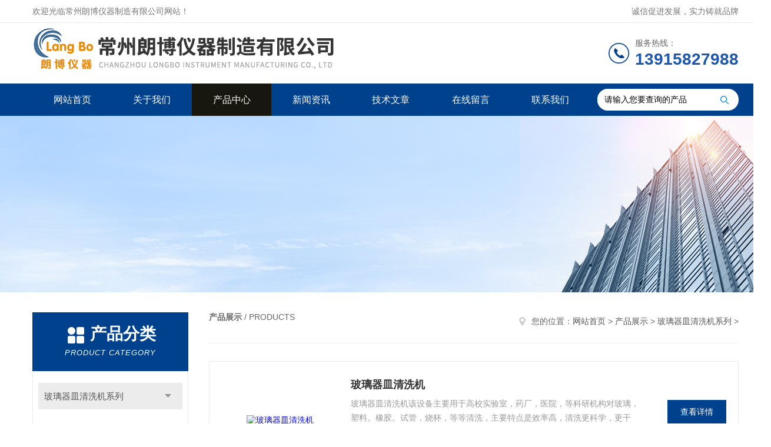

--- FILE ---
content_type: text/html; charset=utf-8
request_url: http://www.langbo17.com/langbo17-ParentList-742144/
body_size: 5025
content:
<!DOCTYPE html PUBLIC "-//W3C//DTD XHTML 1.0 Transitional//EN" "http://www.w3.org/TR/xhtml1/DTD/xhtml1-transitional.dtd">
<html xmlns="http://www.w3.org/1999/xhtml">
<head>
<link rel="canonical" href="http://www.langbo17.com/langbo17-ParentList-742144/" />

<meta http-equiv="Content-Type" content="text/html; charset=utf-8" />
<meta http-equiv="x-ua-compatible" content="ie=edge,chrome=1">
<TITLE>玻璃器皿清洗机系列-常州朗博仪器制造有限公司</TITLE>
<META NAME="Description" CONTENT="常州朗博仪器制造有限公司专业供应销售玻璃器皿清洗机系列系列产品,公司具有良好的市场信誉,专业的售后和技术服务团队,凭借多年不断技术创新,迎得了客户的认可,欢迎来电来涵洽谈合作！">
<META NAME="Keywords" CONTENT="玻璃器皿清洗机系列">
<link rel="stylesheet" type="text/css" href="/skins/187696/css/style.css"/>
<link rel="stylesheet" type="text/css" href="/skins/187696/css/swiper.min.css">
<script src="/skins/187696/js/jquery-3.6.0.min.js"></script>
<script src="/skins/187696/js/swiper.min.js"></script>
<!--导航当前状态 JS-->
<script language="javascript" type="text/javascript"> 
	var nav= '3';
</script>
<!--导航当前状态 JS END-->
<link rel="shortcut icon" href="/skins/187696/favicon.ico">
<script type="application/ld+json">
{
"@context": "https://ziyuan.baidu.com/contexts/cambrian.jsonld",
"@id": "http://www.langbo17.com/langbo17-ParentList-742144/",
"title": "玻璃器皿清洗机系列-常州朗博仪器制造有限公司",
"upDate": "2018-11-06T15:27:59"
    }</script>
<script language="javaScript" src="/js/JSChat.js"></script><script language="javaScript">function ChatBoxClickGXH() { DoChatBoxClickGXH('https://chat.chem17.com',170048) }</script><script>!window.jQuery && document.write('<script src="https://public.mtnets.com/Plugins/jQuery/2.2.4/jquery-2.2.4.min.js" integrity="sha384-rY/jv8mMhqDabXSo+UCggqKtdmBfd3qC2/KvyTDNQ6PcUJXaxK1tMepoQda4g5vB" crossorigin="anonymous">'+'</scr'+'ipt>');</script><script type="text/javascript" src="https://chat.chem17.com/chat/KFCenterBox/187696"></script><script type="text/javascript" src="https://chat.chem17.com/chat/KFLeftBox/187696"></script><script>
(function(){
var bp = document.createElement('script');
var curProtocol = window.location.protocol.split(':')[0];
if (curProtocol === 'https') {
bp.src = 'https://zz.bdstatic.com/linksubmit/push.js';
}
else {
bp.src = 'http://push.zhanzhang.baidu.com/push.js';
}
var s = document.getElementsByTagName("script")[0];
s.parentNode.insertBefore(bp, s);
})();
</script>
</head>
<body>
<!--Top begin-->
<header>
    <div class="header1">
        <div class="w1200 clearfix">
            <div class="fl hyc">欢迎光临常州朗博仪器制造有限公司网站！</div>
            <div class="fr ppc">诚信促进发展，实力铸就品牌</div>
        </div>
    </div>
    <div class="header2">
        <div class="w1200 clearfix">
            <div class="logo fl">
                <a href="/"><img src="/skins/187696/images/logo.jpg" alt="常州朗博仪器制造有限公司"></a>
            </div>
            <div class="tel fr">
                <span>服务热线：</span>
                <p>13915827988</p>
            </div>
        </div>
    </div>
    <div id="mainMenuBarAnchor"></div>
    <div class="header3" id="mainMenuBar">
        <div class="w1200 clearfix">
            <nav class="fl nav">
                <ul class="yiji clearfix">
                    <li class="fl" id="navId1"><a href="/">网站首页</a></li>
                    <li class="fl" id="navId2"><a href="/aboutus.html" rel="nofollow">关于我们</a></li>
                    <li class="fl" id="navId3"><a href="/products.html">产品中心</a></li>
                    <li class="fl" id="navId4"><a href="/news.html">新闻资讯</a></li>
                    <li class="fl" id="navId5"><a href="/article.html">技术文章</a></li>
                    <li class="fl" id="navId6"><a href="/order.html" rel="nofollow">在线留言</a></li>
                    <li class="fl" id="navId7"><a href="/contact.html" rel="nofollow">联系我们</a></li>
                </ul>
            </nav>
            <form class="fr search clearfix" action="/products.html" id="form1" name="form1" method="post">
                <input class="input fl" type="text" name="keyword" value="请输入您要查询的产品" autocomplete="off" onfocus="if(this.value=='请输入您要查询的产品'){this.value='';this.style.color='#a4ada9' }" onblur="if(this.value=='') if(this.value=='')">
                <input class="submit fl" type="submit" value="" name="Submit">
            </form>
        </div>
    </div>
</header>
<!--Top end-->
<script language="javascript" type="text/javascript">
try {
    document.getElementById("navId" + nav).className = "fl active";
}
catch (e) {}
</script>
<script src="https://www.chem17.com/mystat.aspx?u=langbo17"></script>
<div class="ny_banner"><img src="/skins/187696/images/ny_banner.jpg"></div>
<div id="ny_con">
  <div class="w1200 clearfix">
    <div class="ny_left">
      <div class="in_left"><!--目录-->
        <div class="n_pro_list">
          <div class="proL">
            <div class="ttl"><b>产品分类</b>
              <p>Product category</p>
            </div>
            <ul class="yjk" id="div2">
              
              <li class="yj"><a href="/langbo17-ParentList-742144/" class="yja">玻璃器皿清洗机系列</a><a style="cursor:Hand" onclick="showsubmenu('玻璃器皿清洗机系列')" class="dj">点击</a>
                <div id="submenu_玻璃器皿清洗机系列" style="display:none">
                  <ul>
                    
                  </ul>
                </div>
              </li>
              
              <li><a href="/products.html" class="a1">查看全部</a></li>
            </ul>
          </div>
        </div>
      </div>
      <div class="in_left">
        <div class="n_pro_list">
          <div class="proL">
            <div class="ttl"><b>相关文章</b>
              <p>Related articles</p>
            </div>
            <ul class="list_new">
              
              <li><a href="/langbo17-Article-871842/" title="砂尘试验箱技术参数">砂尘试验箱技术参数</a></li>
              
              <li><a href="/langbo17-Article-3789474/" title="植物干燥箱：科学保藏与研究的温床">植物干燥箱：科学保藏与研究的温床</a></li>
              
              <li><a href="/langbo17-Article-1048392/" title="微量离心机的特点">微量离心机的特点</a></li>
              
              <li><a href="/langbo17-Article-1079580/" title="超声波恒温水浴的特点">超声波恒温水浴的特点</a></li>
              
              <li><a href="/langbo17-Article-630971/" title="光照培养箱使用维护及培养">光照培养箱使用维护及培养</a></li>
              
            </ul>
          </div>
        </div>
      </div>
    </div>
    <div class="ny_right">
    	 <div class="ny_title"> <span class="left"> <b>产品展示 </b>/ products </span> <span class="right"><img src="/skins/187696/images/home.png">您的位置：<a href="/">网站首页</a> &gt; <a href="/products.html">产品展示</a> &gt; <a href="/langbo17-ParentList-742144/">玻璃器皿清洗机系列</a> &gt; 
            
            </span> </div>
      <div class="index-proimg">
      <ul class="clearfix pro_lt">
        
          
        <li>
          <div class="pro_lt_c">
<div class="pro_img"><a href="/langbo17-Products-11109052/"><img src="http://img48.chem17.com/gxhpic_5b65193db7/f34697d735b517a6b14bee7f07f481f7efdb98fc9ccbe01113ebc61cd9531da0b825d3e6af770758_196_196_5.png" alt="玻璃器皿清洗机" border="0"><i class="iblock"></i></a></div>
<div class="pro_text">
<b><a href="/langbo17-Products-11109052/">玻璃器皿清洗机</a></b>
<p>玻璃器皿清洗机该设备主要用于高校实验室，药厂，医院，等科研机构对玻璃，塑料。橡胶。试管，烧杯，等等清洗，主要特点是效率高，清洗更科学，更干净，（更适用于对人体有腐蚀，有污染的器具）</p>
<div class="others"><span class="cs1">更新时间：<i>2018-11-06</i></span><span class="cs2">型号：<i>LBQM-120</i></span><span class="cs3">浏览量：<i>4346</i></span></div>
</div>
<div class="pro_ck"><a href="/langbo17-Products-11109052/">查看详情</a></div>
</div>
        </li>
       
     
          
     
          
     
          
     
          
     
      </ul>
      <div id="clear"></div>
        <div id="fengye">共&nbsp;1&nbsp;条记录，当前&nbsp;1&nbsp;/&nbsp;1&nbsp;页&nbsp;&nbsp;首页&nbsp;&nbsp;上一页&nbsp;&nbsp;下一页&nbsp;&nbsp;末页&nbsp;&nbsp;跳转到第<input style="width:20px" class="p_input" type="text" name="custompage" id="custompage" onkeypress="return event.keyCode>=48&&event.keyCode<=57">页&nbsp;<input type="button" value="GO" style="width:40px;height:22px"/></div> 
    </div>
    </div>
  </div>
</div>
<div id="clear"></div>
<!--Foot begin-->
<footer>
    <div class="footer">
        <div class="footer1">
            <div class="w1200 clearfix">
                <ul class="fl footer-nav clearfix">
                   <li class="fl">
                        <div class="tlt"><a href="/aboutus.html" rel="nofollow">关于我们</a></div>
                        <p><a href="/aboutus.html" rel="nofollow">公司简介</a></p>
                        <p><a href="/honor.html" rel="nofollow">荣誉资质</a></p>
                    </li>
                    <li class="fl">
                        <div class="tlt"><a href="/products.html">产品中心</a></div>
                        
                        
                        <p><a href="/langbo17-Products-7069456/">CS-24超声波水浴锅</a></p>
                        
                        
                        
                        <p><a href="/langbo17-Products-9877333/">CSTHZ-82超声波水浴振荡器</a></p>
                        
                        
                        
                        <p><a href="/langbo17-Products-5994067/">LB-600超声波清洗池</a></p>
                        
                        
                        
                        <p><a href="/langbo17-Products-11421083/">AFU-025防锈油脂湿热试验箱</a></p>
                        
                        
                        
                        <p><a href="/langbo17-Products-7069778/">CS-16超声波恒温水浴</a></p>
                        
                        
                        
                        <p><a href="/langbo17-Products-6872858/">四氟搅拌子</a></p>
                        
                        
                    </li>
                    <li class="fl">
                        <div class="tlt"><a href="/news.html">新闻中心</a></div>
                        <p><a href="/news.html">新闻资讯</a></p>
                        <p><a href="/article.html">技术文章</a></p>
                    </li>
                    <li class="fl">
                        <div class="tlt"><a href="/contact.html" rel="nofollow">联系我们</a></div>
                        <p><a href="/contact.html" rel="nofollow">联系方式</a></p>
                        <p><a href="/order.html" rel="nofollow">在线留言</a></p>
                    </li>
                </ul>
                <div class="fr footer-info">
                    <div class="lxwm">
                        <div class="tlt">联系我们</div>
                        <ul class="list">
                            <li class="address">江苏省常州市金坛区经济开发区华丰路128号</li>
                        </ul>
                    </div>
                    <div class="ewm-box">
                        <div class="tlt">关注微信</div>
                        <div class="ewm"><img src="/skins/187696/images/code.jpg"></div>
                    </div>
                </div>
            </div>
        </div>
        <div class="footer2">
            <div class="w1200 hid">版权所有 &copy; 2026 常州朗博仪器制造有限公司  All Rights Reserved&nbsp;&nbsp;&nbsp;&nbsp;&nbsp;&nbsp;<a href="http://beian.miit.gov.cn" target="_blank" rel="nofollow">备案号：苏ICP备2023011236号-1</a>&nbsp;&nbsp;&nbsp;&nbsp;&nbsp;&nbsp;总访问量：261170&nbsp;&nbsp;&nbsp;&nbsp;&nbsp;&nbsp;<a href="https://www.chem17.com/login" target="_blank" rel="nofollow">管理登陆</a>&nbsp;&nbsp;&nbsp;&nbsp;&nbsp;&nbsp;技术支持：<a href="https://www.chem17.com" target="_blank" rel="nofollow">化工仪器网</a>&nbsp;&nbsp;&nbsp;&nbsp;&nbsp;&nbsp;<a href="/sitemap.xml" target="_blank">sitemap.xml</a></div>
        </div>
    </div>
</footer>
<!--Foot end-->
<!--网站漂浮 begin-->
<div id="gxhxwtmobile" style="display:none;">13915827988</div>
 <div class="pf_new" style="display:none;">
	<div class="hd"><p>联系我们</p><span>contact us</span><em class="close"></em></div>
    <div class="conn">
    	<div class="lxr">
            <!--<a href="http://wpa.qq.com/msgrd?v=3&amp;uin=809007878      741887903   3373183383&amp;site=qq&amp;menu=yes" target="_blank" class="qq"><img src="/skins/187696/images/qq.png" title="QQ交谈">QQ交谈</a>-->
            <a onclick="ChatBoxClickGXH()" href="#" class="zx" target="_self"><img src="/skins/187696/images/zx2.png" title="点击这里给我发消息">在线交流</a>
        </div>
        <div class="tel"><p><img src="/skins/187696/images/pf_icon3.png" />咨询电话</p><span>+86-519-82860011    /  82557988</span></div>
        <div class="wx"><p><img src="/skins/187696/images/code.jpg" /><i class="iblock"></i></p><span>扫一扫，<em>关注</em>我们</span></div>
    </div>
    <div class="bd"><a href="javascript:goTop();"><p></p><span>返回顶部</span></a></div>
</div>
<div class="pf_new_bx"><p></p><span>联<br />系<br />我<br />们</span><em></em></div>
<!--网站漂浮 end-->
<script type="text/javascript" src="/skins/187696/js/pt_js.js"></script>
<div align="center">本网站产品图片，仅供参考， 最终以实物为准。</div>

 <script type='text/javascript' src='/js/VideoIfrmeReload.js?v=001'></script>
  
</html></body>